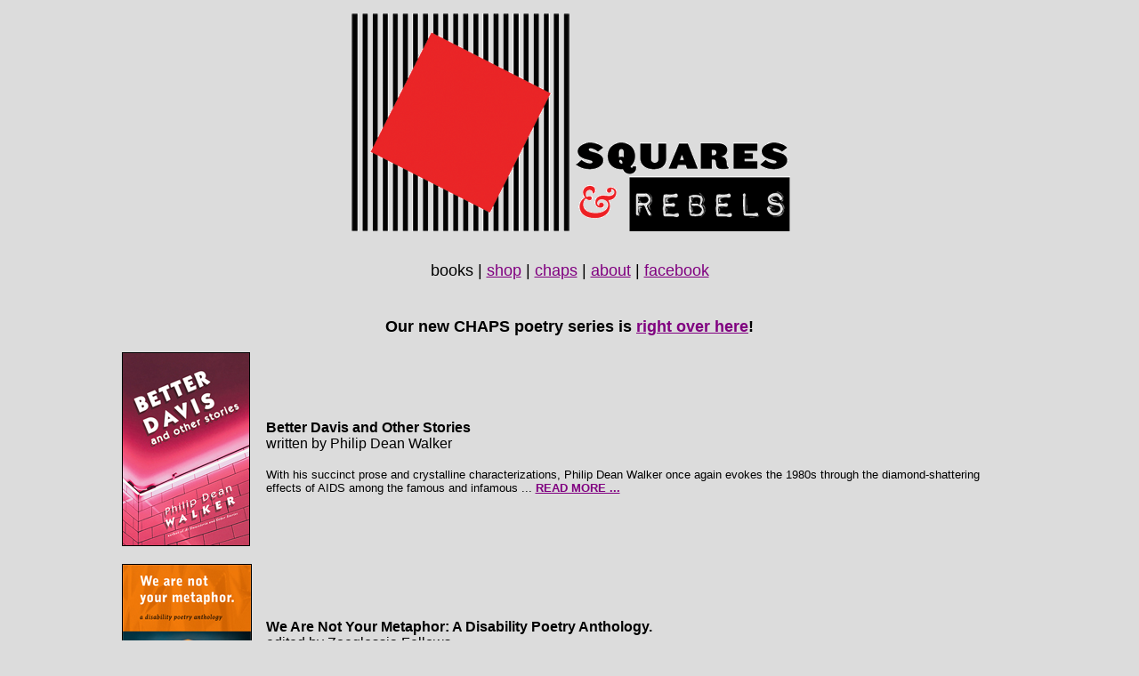

--- FILE ---
content_type: text/html
request_url: http://squaresandrebels.com/books/index.html
body_size: 12394
content:
<!DOCTYPE html PUBLIC "-//W3C//DTD HTML 4.01 Transitional//EN">

<html>

	<head>
		<meta http-equiv="content-type" content="text/html;charset=ISO-8859-1">
		<meta name="generator" content="Adobe GoLive 6">
		<title>BOOKS published by Squares &amp; Rebels</title>
	</head>

	<body bgcolor="#dcdcdc" link="purple">
		<div align="center">
			<div align="center">
				<div align="center">
					<p><img src="../media/SRbannergif-82116.gif" alt="" height="252" width="504" usemap="#SRbannergif-82116d3dfd18e" border="0"><map name="SRbannergif-82116d3dfd18e"><area shape="rect" coords="16,11,486,242" href="../index.html" alt=""></map></p>
				</div>
			</div>
			<p><font face="Arial,Helvetica,Geneva,Swiss,SunSans-Regular"><br>
				</font><font size="4" face="Arial,Helvetica,Geneva,Swiss,SunSans-Regular">books | <a href="https://handtype-press.square.site">shop</a> | <a href="../chaps/index.html">chaps</a> | <a href="../about/index.html">about</a> | <a href="https://www.facebook.com/squaresandrebels/" target="_blank">facebook</a><br>
					<br>
					<br>
					<strong>Our new CHAPS poetry series is <a href="../chaps/index.html">right over here</a>!</strong><br>
				</font></p>
			<table width="80%" border="0" cellspacing="2" cellpadding="0">
				<tr>
					<td align="left" valign="top" width="160"><img src="../media/BD-216H.jpg" alt="" height="216" width="142" usemap="#BD-216Hdcb4e301" border="1"><map name="BD-216Hdcb4e301"><area shape="rect" coords="6,5,133,208" href="betterdavis.html" alt=""></map><br>
						<br>
					</td>
					<td><font size="3" face="Arial,Helvetica,Geneva,Swiss,SunSans-Regular"><b>Better Davis and Other Stories</b><br>
							written by Philip Dean Walker<br>
						</font><font face="Arial,Helvetica,Geneva,Swiss,SunSans-Regular"><br>
						</font><font size="2" face="Arial,Helvetica,Geneva,Swiss,SunSans-Regular">With his succinct prose and crystalline characterizations, Philip Dean Walker once again evokes the 1980s through the diamond-shattering effects of AIDS among the famous and infamous ... <b><a href="betterdavis.html">READ MORE ...</a></b></font></td>
				</tr>
				<tr>
					<td align="left" valign="top" width="160"><img src="../media/Metaphor-S%26R-216H.jpg" alt="" height="216" width="144" usemap="#Metaphor-S%26R-216Hd9171e0f" border="1"><map name="Metaphor-S%26R-216Hd9171e0f"><area shape="rect" coords="6,8,136,208" href="metaphor.html" alt=""></map><br>
						<br>
					</td>
					<td><font size="3" face="Arial,Helvetica,Geneva,Swiss,SunSans-Regular"><b>We Are Not Your Metaphor: A Disability Poetry Anthology.<br>
							</b>edited by Zoeglossia Fellows<b><br>
							</b></font><font size="2" face="Arial,Helvetica,Geneva,Swiss,SunSans-Regular"><br>
							&#147;Sometimes ableism is so embedded in our culture that it&#146;s hard to recognize that it&#146;s there. Getting people to be aware of it is like asking them to think about the air that we breathe in. It&#146;s subtle; it&#146;s often unconscious and not meant to be hurtful. Yet it often perpetuates untrue and demeaning images and stereotypes. That can fester and, without conscious awareness, form misperceptions about disabled people ...&quot; <b><a href="metaphor.html">READ MORE ...</a></b></font></td>
				</tr>
				<tr>
					<td align="left" valign="top" width="160"><img src="../media/LJ-216.jpg" alt="" height="216" width="131" usemap="#LJ-216d8a22024" border="1"><map name="LJ-216d8a22024"><area shape="rect" coords="4,6,126,212" href="lovejets.html" alt=""></map><br>
						<br>
					</td>
					<td><font face="Arial,Helvetica,Geneva,Swiss,SunSans-Regular"><b>Lovejets: Queer Male Poets on 200 Years of Walt Whitman</b><br>
							edited by Raymond Luczak<br>
							<br>
						</font><font size="2" face="Arial,Helvetica,Geneva,Swiss,SunSans-Regular">Walt Whitman, author of <i>Leaves of Grass</i>, was born in 1819. The Stonewall riots happened 150 years later. On the bicentennial of Whitman&#146;s birth and the 50th anniversary of Stonewall, over 80 poets pay homage to not only Walt Whitman, but also to queer poets and queer poetry ... <a href="lovejets.html"><b>READ MORE ...</b></a></font></td>
				</tr>
				<tr>
					<td align="left" valign="top" width="160"><img src="../media/Something-3H.jpg" alt="" height="216" width="140" usemap="#Something-3Hd759cb65" border="1"><map name="Something-3Hd759cb65"><area shape="rect" coords="7,7,130,209" href="thatwassomething.html" alt=""></map><br>
						<br>
					</td>
					<td><font size="3" face="Arial,Helvetica,Geneva,Swiss,SunSans-Regular"><b>That Was Something: A Novel</b><br>
							written by Dan Callahan<br>
							<br>
						</font><font size="2" face="Arial,Helvetica,Geneva,Swiss,SunSans-Regular">Bobby Quinn has been haunted by two enigmatic people for most of his adult life: Ben Morrissey, a sexy Don Juan who becomes a famous photographer in late 1990s Manhattan, and Monika Lilac, a beautiful cinephile femme fatale who is consumed by her love for silent-era films ... <b><a href="thatwassomething.html">READ MORE ...</a></b><br>
						</font></td>
				</tr>
				<tr>
					<td width="160"><img src="../media/LSAB-3H.jpg" alt="" height="216" width="140" usemap="#LSAB-3Hd53f6aea" border="1"><map name="LSAB-3Hd53f6aea"><area shape="rect" coords="8,6,132,208" href="londonskinandbones.html" alt=""></map><br>
						<br>
					</td>
					<td><font size="3" face="Arial,Helvetica,Geneva,Swiss,SunSans-Regular"><b>London Skin &amp; Bones: The Finsbury Park Stories</b><br>
							written by Ian Young<br>
							<br>
						</font><font size="2" face="Arial,Helvetica,Geneva,Swiss,SunSans-Regular">London was a very different place in the early 1980s. Ian Young regales us with colorful stories about Finsbury Park, a neighborhood and its fascinating habitu&eacute;s long gone&#151;gay skinheads, anarchist poets, and stoned stamp collectors&#151;resisting the dark forces of a Thatcherite government... <b><a href="londonskinandbones.html">READ MORE ...</a></b></font></td>
				</tr>
				<tr>
					<td width="160"><img src="../media/Nerves-3H.jpg" alt="" height="216" width="140" usemap="#Nerves-3Hd53f68de" border="1"><map name="Nerves-3Hd53f68de"><area shape="rect" coords="8,6,131,211" href="itsjustnerves.html" alt=""></map><br>
						<br>
					</td>
					<td><b><font size="3" face="Arial,Helvetica,Geneva,Swiss,SunSans-Regular">It's Just Nerves: Notes on a Disability<br>
							</font></b><font size="3" face="Arial,Helvetica,Geneva,Swiss,SunSans-Regular">written by Kelly Davio<br>
							<br>
						</font><font size="2" face="Arial,Helvetica,Geneva,Swiss,SunSans-Regular">With equal parts wit and empathy, lived experience and cultural criticism, Kelly Davio&#146;s <i>It&#146;s Just Nerves: Notes on a Disability</i> explores what it means to live with an illness in our contemporary culture, whether at home or abroad... <b><a href="itsjustnerves.html">READ MORE ...</a></b><br>
						</font></td>
				</tr>
				<tr>
					<td width="160"><img src="../media/Danceteria-3H.jpg" alt="" height="216" width="142" usemap="#Danceteria-3Hd3db9b8a" border="1"><map name="Danceteria-3Hd3db9b8a"><area shape="rect" coords="5,6,137,206" href="atdanceteria.html" alt=""></map><br>
						<br>
					</td>
					<td><font face="Arial,Helvetica,Geneva,Swiss,SunSans-Regular"><b>At Danceteria and Other Stories</b><br>
							written by Philip Dean Walker<br>
							<br>
						</font><font size="2" face="Arial,Helvetica,Geneva,Swiss,SunSans-Regular">&quot;This highly original meditation on the '80s is like nothing else you've read. Dead celebrities are brought back to life in the oddest places: Jackie O in a New York sex club, Princess Di in a London drag bar, Rock Hudson at the White House ...&quot; <b><a href="atdanceteria.html">READ MORE ...</a></b></font></td>
				</tr>
				<tr>
					<td width="160"><img src="../media/KOW-3h.jpg" alt="" height="216" width="144" usemap="#KOW-3hd2c3bc76" border="1"><map name="KOW-3hd2c3bc76"><area shape="rect" coords="4,7,136,212" href="waltwhitman.html" alt=""></map><br>
						<br>
					</td>
					<td><font face="Arial,Helvetica,Geneva,Swiss,SunSans-Regular"><b>The Kiss of Walt Whitman Still on My Lips</b><br>
							written by Raymond Luczak<br>
							<br>
						</font><font size="2" face="Arial,Helvetica,Geneva,Swiss,SunSans-Regular">&#147;<i>The Kiss of Walt Whitman Still on My Lips</i> is an unabashed celebration of one man&#146;s relationship to Walt Whitman: poet, publisher, lover, impromptu nurse, artistic creation, organism, man in full ...&#148; <b><a href="waltwhitman.html">READ MORE ...</a></b></font></td>
				</tr>
				<tr>
					<td width="160"><img src="../media/QDA-cover-3h.jpg" alt="" height="216" width="144" usemap="#QDA-cover-3hd1dec490" border="1"><map name="QDA-cover-3hd1dec490"><area shape="rect" coords="5,4,137,208" href="qda.html" alt=""></map><br>
						<br>
					</td>
					<td><font face="Arial,Helvetica,Geneva,Swiss,SunSans-Regular"><b>QDA: A Queer Disability Anthology</b><br>
							edited by Raymond Luczak<br>
							<br>
						</font><font size="2" face="Arial,Helvetica,Geneva,Swiss,SunSans-Regular">Featuring fiction, poetry, nonfiction, and comics by 48 writers from around the world, <i>QDA: A Queer Disability Anthology</i> proves that intersectionality isn&#146;t just a buzzword. <b><a href="qda.html">READ MORE ...</a></b><br>
						</font></td>
				</tr>
				<tr>
					<td width="160"><img src="../media/la-3h.jpg" alt="" height="216" width="140" usemap="#la-3hd3dbab70" border="1"><map name="la-3hd3dbab70"><area shape="rect" coords="4,5,133,208" href="lincolnavenue.html" alt=""></map><br>
						<br>
					</td>
					<td><font size="3" face="Arial,Helvetica,Geneva,Swiss,SunSans-Regular"><b>Lincoln Avenue: Chicago Stories<br>
							</b>written by Gregg Shapiro<br>
							<br>
						</font><font size="2" face="Arial,Helvetica,Geneva,Swiss,SunSans-Regular">With its twelve sharply observed stories filled with memorable characters and dialogue imbued with the pop music of the day, Gregg Shapiro reflects on what it meant to grow up gay in Chicago during the 1970s and 1980s. <b><a href="lincolnavenue.html">READ MORE ...<br>
								</a></b></font></td>
				</tr>
				<tr>
					<td width="160"><img src="../media/wwbw-3h.jpg" alt="" height="216" width="144" usemap="#wwbw-3hcf984f36" border="1"><map name="wwbw-3hcf984f36"><area shape="rect" coords="7,7,137,208" href="whenwebecomeweavers.html" alt=""></map><br>
						<br>
					</td>
					<td><font size="3" face="Arial,Helvetica,Geneva,Swiss,SunSans-Regular"><b>When We Become Weavers: <br>
								Queer Female Poets on the Midwestern Experience<br>
							</b>edited by Kate Lynn Hibbard<br>
							<br>
						</font><font size="2" face="Arial,Helvetica,Geneva,Swiss,SunSans-Regular"><i>When We Become Weavers</i> brings together a multitude of voices exploring the many dimensions of the Midwest queer female experience: a land of moderation and extremes, lakes and thunderstorms ... <b><a href="whenwebecomeweavers.html">READ MORE ...</a></b></font></td>
				</tr>
				<tr>
					<td width="160"><img src="../media/atl-3h.jpg" alt="" height="216" width="144" usemap="#atl-3hcf984f72" border="1"><map name="atl-3hcf984f72"><area shape="rect" coords="6,5,135,209" href="amongtheleaves.html" alt=""></map><br>
						<br>
					</td>
					<td><font size="3" face="Arial,Helvetica,Geneva,Swiss,SunSans-Regular"><b>Among the Leaves:<br>
								Queer Male Poets on the Midwestern Experience<br>
							</b>edited by Raymond Luczak<br>
							<br>
						</font><font size="2" face="Arial,Helvetica,Geneva,Swiss,SunSans-Regular">In <i>Among the Leaves</i>, 18 queer male poets share stories what it means to live in the Midwest. We learn what it's like for them to play football and come up short. We feel their lingering effects of bullying. <b><a href="amongtheleaves.html">READ MORE ...</a></b></font></td>
				</tr>
			</table>
			<br>
			<font size="2"><br>
				<a href="../index.html"><img src="../media/S%26R-logo-web.jpg" alt="" height="100" width="72" usemap="#S%26R-logo-webcfaa05f9" border="0"></a></font><font face="Arial,Helvetica,Geneva,Swiss,SunSans-Regular"><br>
			</font><font size="1" face="Arial,Helvetica,Geneva,Swiss,SunSans-Regular">Site copyright &copy; 2025 by<br>
				
				
				
				
				
				
				
				Handtype Press, LLC.<br>
				
				
				
				
				
				
				
				All rights reserved.</font></div>
	</body>

</html>